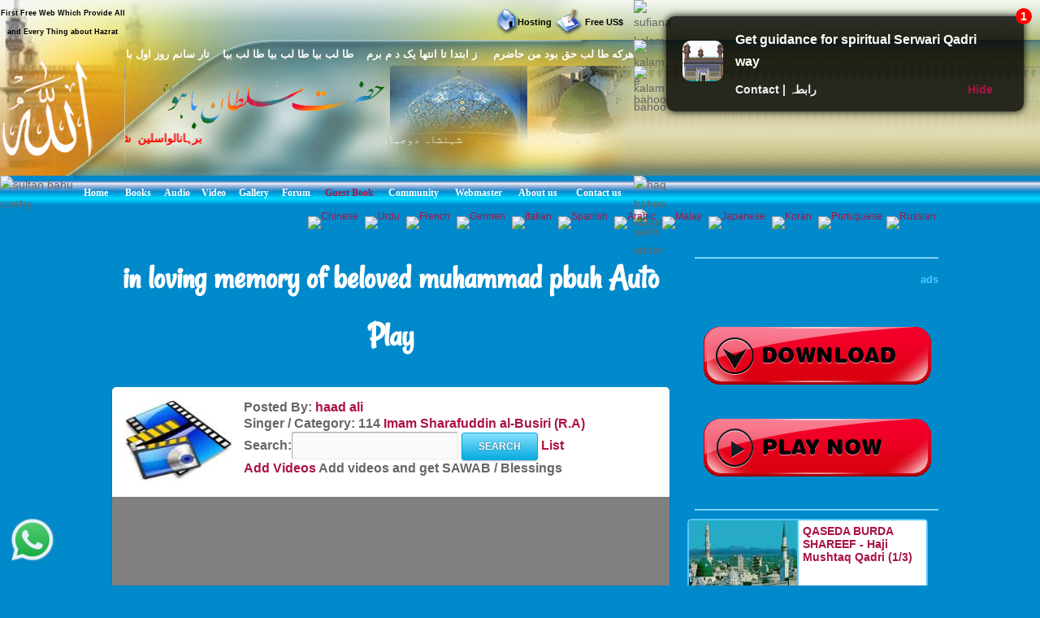

--- FILE ---
content_type: text/html; charset=UTF-8
request_url: https://www.hazratsultanbahu.com/video/auto-play-naat-sharif-live-videos/in-loving-memory-of-beloved-muhammad-pbuh-/Imam-Sharafuddin-al-Busiri-(R.A)/online/d/2241/1/web!video!all-naat-sharif-naat-khawan!Alisha-Kiyani!198!0!/
body_size: 374
content:
<script> self.location='https://video.hazratsultanbahu.com/video/auto-play-naat-sharif-live-videos/in-loving-memory-of-beloved-muhammad-pbuh-/Imam-Sharafuddin-al-Busiri-(R.A)/online/d/2241/1/web!video!all-naat-sharif-naat-khawan!Alisha-Kiyani!198!0!/';</script><script defer src="https://static.cloudflareinsights.com/beacon.min.js/vcd15cbe7772f49c399c6a5babf22c1241717689176015" integrity="sha512-ZpsOmlRQV6y907TI0dKBHq9Md29nnaEIPlkf84rnaERnq6zvWvPUqr2ft8M1aS28oN72PdrCzSjY4U6VaAw1EQ==" data-cf-beacon='{"version":"2024.11.0","token":"cd6e4c888de24563b03d6086f832e948","r":1,"server_timing":{"name":{"cfCacheStatus":true,"cfEdge":true,"cfExtPri":true,"cfL4":true,"cfOrigin":true,"cfSpeedBrain":true},"location_startswith":null}}' crossorigin="anonymous"></script>


--- FILE ---
content_type: text/html; charset=UTF-8
request_url: https://video.hazratsultanbahu.com/video/auto-play-naat-sharif-live-videos/in-loving-memory-of-beloved-muhammad-pbuh-/Imam-Sharafuddin-al-Busiri-(R.A)/online/d/2241/1/web!video!all-naat-sharif-naat-khawan!Alisha-Kiyani!198!0!/
body_size: 13448
content:
<!DOCTYPE html>
<html lang="en">

<!--[if lt IE 7]><html class="no-js lt-ie9 lt-ie8 lt-ie7"><![endif]-->
<!--[if IE 7]><html class="no-js lt-ie9 lt-ie8"><![endif]-->
<!--[if IE 8]><html class="no-js lt-ie9"><![endif]-->
<!--[if gt IE 8]><html lang="en-US" class="no-js"><![endif]-->

<!-- head -->
<head>
<!--	<meta content="width=device-width, initial-scale=1.0, maximum-scale=1.0, minimum-scale=1.0" name="viewport"> -->
<meta name="viewport" content="width=device-width, initial-scale=1.0"/>
	
<meta http-equiv="Content-Type" content="text/html; charset=UTF-8">

    <!--[if IE]>
    <meta http-equiv="X-UA-Compatible" content="IE=edge,chrome=1"/>
    <![endif]-->
<title>in loving memory of beloved muhammad pbuh  auto play</title>
<meta http-equiv=Content-Type content="text/html; charset=iso-8859-1">
<meta content="auto play video in loving memory of beloved muhammad pbuh , in loving memory of beloved muhammad pbuh , play video, in loving memory of beloved muhammad pbuh  video, in loving memory of beloved muhammad pbuh  Videos all naat sharif, in loving memory of beloved muhammad pbuh  naat khawan, free video downloader, all naat sharif, naat sharif, free video, live videos, in loving memory of beloved muhammad pbuh  free video, in loving memory of beloved muhammad pbuh  live videos, in loving memory of beloved muhammad pbuh  free video downloader, in loving memory of beloved muhammad pbuh  free videos, in loving memory of beloved muhammad pbuh  videos, video, videos" name="keywords">
<meta content="auto play video in loving memory of beloved muhammad pbuh  Videos all naat sharif in loving memory of beloved muhammad pbuh  naat khawan free video downloader all naat sharif live videos in loving memory of beloved muhammad pbuh  free video in loving memory of beloved muhammad pbuh  live videos in loving memory of beloved muhammad pbuh  free video downloader in loving memory of beloved muhammad pbuh  free videos" name="description">
<meta name="robots" content="max-image-preview:large">

	<link rel="canonical" href="https://video.hazratsultanbahu.com/video/auto-play-naat-sharif-live-videos/in-loving-memory-of-beloved-muhammad-pbuh-/Imam-Sharafuddin-al-Busiri-(R.A)/online/d/2241/1/web!video!all-naat-sharif-naat-khawan!Alisha-Kiyani!198!0!/">

   <!-- wp_head -->    
   <link rel='stylesheet' id='clippy-style-css'  href='/tm3/css/style1.css?ver=3.7.1' type='text/css' media='all' />
	<!-- wp_head -->
	
<!-- ORVRLAY -->

	<!-- include the Tools -->
<style>
.ovrly .clz { position:absolute; bottom:-20px; left:50%; margin-left:-50px; cursor:pointer; display:block; width:100px; padding: 3px 0; text-align:center; border-radius:0 0 5px 5px; color:#fff; background:#000; font-style:normal; font-size:11px; }
</style>
<script src="//ajax.googleapis.com/ajax/libs/jquery/1.11.0/jquery.min.js"></script>
<!-- 
<script src="/tm3/jquery.min.js"></script>
  -->
<script>
$(function(){
	var overlay=function(){
		var fn=null, args=arguments;
		
		if(args.length==0 || typeof args[0]=='undefined' || args[0]=='' || typeof args[1]=='undefined' || args[1]=='') return;
		if(typeof args[0]=='string') $elem=$(args[0]);
		else $elem=args[0];
		if(typeof args[1]=='string') $data=$(args[1]);
		else $data=args[1];
		
		elem=$elem[0];
		data=$data[0];
		
		elem.style.position=elem.style.position=='absolute' ? 'absolute' : 'relative';
		$ovl=$('<div class="ovrly" id="ovrlay-'+Math.floor((Math.random()*999)+1)+'"><i class="clz">Close Ad</i></div>').css({ 'background': '#fff', 'position': 'absolute', 'left':'50%', 'top':'50%', 'z-index': 9999999, 'opacity': 0, 'box-shadow': 'rgba(0,0,0,.6) 0 0 0 5px' }).prependTo($elem);
		$data.appendTo($ovl);
		$ovlO=$('<div class="ovrlyO" id="ovrlayO-'+Math.floor((Math.random()*999)+1)+'" />').css({ 'position': 'absolute', 'left':'0px', 'top':'0px', 'right': '0px', 'bottom': '0px', 'opacity': .5, 'background': '#000', 'z-index': 999999 }).prependTo($elem);
		setTimeout(function(){ $ovl.css({ 'margin-left': -$ovl.outerWidth(!0)/2, 'margin-top': -$ovl.outerHeight(!0)/2, 'opacity': 1 }); }, 500);
		$ovl.find('.clz').click(function(e){
			e.preventDefault();
			$(this).parents('.ovrly:first').fadeTo(150, 0, function(){
				$(this).prev('.ovrlyO').remove();
				$(this).remove();
				(typeof args[2]=='function')&&args[2]();
			});
		});
		
		setTimeout(function(){ $ovl.find('.clz').click(); }, 30000);
	}
	
	overlay('#video', '#facebox');
});
</script>
<!-- END ORVRLAY -->
</head>

<body class="withsidebar sidebar-primary sidebar-footer archive category category-category1 category-2">		<!--[if lt IE 7]>
<p class="chromeframe">You are using an outdated browser. <a href="#">Upgrade your browser today</a> or <a href="#">install Google Chrome Frame</a> to better experience this site.</p>
<![endif]-->	<!-- #page -->
<div id="page">		

		<div class="custom-header">

<div class="desktph">
<a href="#zmenu" style="text-decoration: none"><img border="0" alt="sultan bahu video" class="lazy" src="/lazy/2/lazy.jpg" data-src="
//www.hazratsultanbahu.com/tm3/mohed.jpg" width="370" height="119"></a>
</div> 

<div class="slidh">
		<div id="table1" class="ts-1">
			<div class="ts-1-1">
				<!-- ImageReady Slices (nth2.psd) -->
				<div id="table2" class="ts-2">
					<div class="ts-2-1">
						<div id="table3" class="ts-3">
							<div class="ts-3-1">
								<p align="center" class="gen-1"><font color="#000000" class="gen-2">First Free Web Which Provide All and Every Thing about Hazrat Sultan Bahu &reg;</font> </p>
							</div>
							<div class="gen-3"></div>
						</div>
					</div>
					<div class="ts-2-2">
						<p align="center" class="gen-1"><b><font color="#000000" class="gen-5"><!-- MONTHLY 467,546 UNIQUE VISITORS AND 26,193,515 HITS --></font></b> </p>
					</div>
					<div class="ts-2-3">
						<div id="table4" class="ts-4">
							<div class="ts-4-1">
								<p align="center" class="gen-1"><b><font color="#000000" class="gen-7"></font></b><span class="gen-8"><br></span></p>
							</div>
							<div class="gen-3"></div>
						</div>
					</div>
					<div class="ts-2-4">
						<div id="table5" class="ts-5">
							<div class="ts-5-1">
								<p align="right" class="gen-1"><a href="/hosting"><b><font class="gen-7" color="#000000">Hosting</font></b></a> </p>
							</div>
							<div class="gen-3"></div>
						</div>
					</div>
					<div class="ts-2-5">
						<div id="table6" class="ts-6">
							<div class="ts-6-1">
								<p align="center" class="gen-1"><b><span class="gen-7">&nbsp;&nbsp;&nbsp;&nbsp;&nbsp;&nbsp;&nbsp;&nbsp; <a href="/gfrus"><font color="#000000">Free US$</font></a></span></b> </p>
							</div>
							<div class="gen-3"></div>
						</div>
					</div>
					<div class="ts-2-6">
						<div id="table7" class="ts-7">
							<div class="ts-7-1">

			<img border="0" align="left" alt="sultan bahoo" src="//www.hazratsultanbahu.com/images/5allah.png">

			</div>
							<div class="gen-3"></div>
						</div>
					</div>
					<div class="ts-2-7">
						<div id="table8" class="ts-8">
							<div class="ts-8-1">
								<p align="right" class="gen-1"><font color="#ffffff" class="gen-19">&#1607;&#1585;&#1705;&#1607; &#1591;&#1575; &#1604;&#1576; &#1581;&#1602; &#1576;&#1608;&#1583; &#1605;&#1606; &#1581;&#1575;&#1590;&#1585;&#1605;&nbsp;&nbsp;&nbsp; &nbsp;&#1586; &#1575;&#1576;&#1578;&#1583;&#1575; &#1578;&#1575; &#1575;&#1606;&#1578;&#1607;&#1575; &#1610;&#1705; &#1583; &#1605; &#1576;&#1585;&#1605;&nbsp;&nbsp;&nbsp; &#1591;&#1575; &#1604;&#1576; &#1576;&#1610;&#1575; &#1591;&#1575; &#1604;&#1576; &#1576;&#1610;&#1575; &#1591;&#1575; &#1604;&#1576; &#1576;&#1610;&#1575;&nbsp;&nbsp;&nbsp; &#1578;&#1575;&#1585; &#1587;&#1575;&#1606;&#1605; &#1585;&#1608;&#1586; &#1575;&#1608;&#1604; &#1576;&#1575; &#1582;&#1583;&#1575;</font> </p>
							</div>
							<div class="gen-3"></div>
						</div>
					</div>
					<div class="ts-2-8">
						<div id="table9" class="ts-9">
							<div class="ts-2-8"><img alt="hazrat sultan bahu books" src="//www.hazratsultanbahu.com/imagestm2/nth2_08.gif" width="1" height="135"></div>
							<div class="gen-3"></div>
						</div>
					</div>
					<div class="ts-2-9">
						<div id="table10" class="ts-10">
							<div class="ts-10-1">
			<img border="0" align="right" alt="abyat e bahoo" src="//www.hazratsultanbahu.com/images/5bahu.png">
			<b><font color="#FF0000"><marquee behavior="scroll" direction="right" scrollamount="2" scrolldelay="10" onmouseover="this.stop()" onmouseout="this.start()" width="95%">
&#1576;&#1585;&#1729;&#1575;&#1606;&#1575;&#1604;&#1608;&#1575;&#1587;&#1604;&#1740;&#1606;&nbsp; &#1588;&#1729;&#1576;&#1575;&#1586;&#1604;&#1575; &#1605;&#1705;&#1575;&#1722;&nbsp; &#1587;&#1604;&#1591;&#1575;&#1606; &#1575;&#1604;&#1593;&#1575;&#1585;&#1601;&#1740;&#1606;&nbsp; &#1587;&#1604;&#1591;&#1575;&#1606; &#1575;&#1604;&#1601;&#1602;&#1585; &#1605;&#1585;&#1588;&#1583; 
&#1581;&#1602;&nbsp;&nbsp; &#1587;&#1582;&#1740; &#1587;&#1604;&#1591;&#1575;&#1606;&nbsp;&nbsp; &#1588;&#1729;&#1606;&#1588;&#1575;&#1729;&nbsp;&nbsp; &#1605;&#1585;&#1588;&#1583; &#1606;&#1608;&#1585;&#1575;&#1604;&#1729;&#1583;&#1740;&nbsp;&nbsp; 
&#1581;&#1602; &#1576;&#1575; &#1729;&#1608;&nbsp;&nbsp; &#1602;&#1583;&#1587; &#1587;&#1585;&#1729; &#1575;&#1604;&#1593;&#1586;&#1740;&#1586;
				</marquee></font></b>
</div>
							<div class="gen-3"></div>
						</div>
					</div>
					<div class="ts-2-10">
						<div id="table11" class="ts-11">
							<div class="ts-11-1" align="bottom">
			<img border="0" align="center" alt="abyat e bahu" src="//www.hazratsultanbahu.com/images/5gos.png">
			<font color="#FFFFFF"><marquee behavior="scroll" direction="right" scrollamount="2" scrolldelay="10" onmouseover="this.stop()" onmouseout="this.start()" width="100%">
&#1588;&#1729;&#1606;&#1588;&#1575;&#1729; &#1583;&#1608;&#1580;&#1729;&#1575;&#1606;&nbsp; &#1605;&#1581;&#1576;&#1608;&#1576; &#1585;&#1576; &#1575;&#1604;&#1593;&#1575;&#1604;&#1605;&#1740;&#1606;&nbsp; &#1575;&#1581;&#1605;&#1583; &#1605;&#1580;&#1578;&#1576;&#1740;&nbsp; &#1606;&#1608;&#1585;&#1575;&#1604;&#1604;&#1729;&nbsp; &#1605;&#1581;&#1605;&#1583; &#1605;&#1589;&#1591;&#1601;&#1740;&nbsp; &#1589;&#1604;&#1740; &#1575;&#1604;&#1604;&#1729; &#1593;&#1604;&#1740;&#1729; 
&#1608;&#1587;&#1604;&#1605;&nbsp; &#1705;&#1746; &#1606;&#1575;&#1605;
&nbsp;&nbsp;&nbsp;
			&#1587;&#1585;&#1608;&#1585;&#1740; &#1602;&#1575;&#1583;&#1585;&#1740; &#1587;&#1604;&#1587;&#1604;&#1729; &#1605;&#1581;&#1576;&#1608;&#1576; &#1587;&#1576;&#1581;&#1575;&#1606;&#1740; &#1581;&#1590;&#1608;&#1585; &#1594;&#1608;&#1579; &#1575;&#1593;&#1592;&#1605; &#1581;&#1590;&#1585;&#1578; &#1588;&#1740;&#1582; &#1587;&#1740;&#1583; &#1593;&#1576;&#1583;&#1575;&#1604;&#1602;&#1575;&#1583;&#1585; 
			&#1580;&#1740;&#1604;&#1575;&#1606;&#1740; &#1602;&#1583;&#1587; &#1587;&#1585;&#1729; &#1575;&#1604;&#1593;&#1586;&#1740;&#1586; &#1705;&#1575; &#1575;&#1589;&#1604; &#1587;&#1604;&#1587;&#1604;&#1729; &#1591;&#1585;&#1740;&#1602;&#1578; &#1729;&#1746;
				</marquee></font>
		</div>
							<div class="gen-3"></div>
						</div>
					</div>
					<div class="ts-2-11">
						<div id="table12" class="ts-12">
							<div class="ts-2-11"><img alt="sultan bahu poetry" src="//www.hazratsultanbahu.com/imagestm2/nth2_11.gif" width="91" height="41"></div>
							<div class="gen-3"></div>
						</div>
					</div>
					<div class="ts-2-12">
						<div id="table13" class="ts-13">
							<div align="center" class="ts-13-1"><font color="#ffffff" face="Minion Pro Med" class="gen-27"><a href="//www.hazratsultanbahu.com/"><span class="gen-28">Home</span></a></font></div>
							<div align="center" class="ts-13-2"><font color="#ffffff" face="Minion Pro Med" class="gen-27"><a href="//www.hazratsultanbahu.com/page"><span class="gen-28">Books</span></a></font></div>
							<div align="center" class="ts-13-3"><font color="#ffffff" face="Minion Pro Med" class="gen-27"><a href="//www.hazratsultanbahu.com/audio/"><span class="gen-28">Audio</span></a></font> </div>
							<div align="center" alt="" class="ts-13-4"><font color="#ffffff" face="Minion Pro Med" class="gen-27"><a href="//www.hazratsultanbahu.com/video/"><span class="gen-28">Video</span></a></font> </div>
							<div align="center" alt="" class="ts-13-5"><font color="#ffffff" face="Minion Pro Med" class="gen-27"><a href="//www.vdmp.hazratsultanbahu.com/pgallery"><span class="gen-28">Gallery</span></a></font> </div>
							<div align="center" alt="" class="ts-13-6"><font color="#ffffff" face="Minion Pro Med" class="gen-27"><a href="//www.hazratsultanbahu.com/forum"><span class="gen-28">Forum</span></a></font></div>
							<div align="center" alt="" class="ts-13-7"><font color="#ffffff" face="Minion Pro Med" class="gen-27"><a href="//www.hazratsultanbahu.com/agbook"><span class="gen-28"></span></a><a href="/agbook">Guest Book</a></font> </div>
							<div align="center" alt="" class="ts-13-8"><font color="#ffffff" face="Minion Pro Med" class="gen-27"><a href="//www.hazratsultanbahu.com/community/"><span class="gen-28">Community</span></a></font></div>
							<div align="center" alt="" class="ts-13-9"><font color="#ffffff" face="Minion Pro Med" class="gen-27"><a href="//www.hazratsultanbahu.com/webmaster"><span class="gen-28">Webmaster</span></a></font></div>
							<div align="center" alt="" class="ts-13-10"><font color="#ffffff" face="Minion Pro Med" class="gen-27"><a href="//www.hazratsultanbahu.com/aboutus"><span class="gen-28">About us</span></a></font></div>
							<div align="center" alt="Contact us" class="ts-13-11"><font color="#ffffff" face="Minion Pro Med" class="gen-27"><a href="//www.hazratsultanbahu.com/feedback"><span class="gen-28">Contact us</span></a></font></div>
							<div class="gen-3"></div>
						</div>
					</div>

				</div>
			</div>
			<div class="ts-1-2">
				<div id="table14" class="ts-14">
					<div class="ts-14-1"><img alt="sufiana kalam" src="//www.hazratsultanbahu.com/imagestm2/nth2_05-2.gif" width="100%" height="49"></div>
					<div class="ts-14-2"><img alt="kalam e bahoo" src="//www.hazratsultanbahu.com/imagestm2/nth2_07-2.gif" width="100%" height="32"></div>
					<div class="ts-14-3"><img alt="kalam bahoo" src="//www.hazratsultanbahu.com/imagestm2/nth2_10-2.gif" width="100%" height="135"></div>
					<div class="ts-14-4"><img alt="haq bahoo kalam" src="//www.hazratsultanbahu.com/imagestm2/nth2_22-2.gif" width="100%" height="41"></div>
					<div class="ts-14-5"><img alt="sakhi sultan" src="//www.hazratsultanbahu.com/imagestm2/spacer.gif" width="100%" height="1"></div>
					<div class="gen-3"></div>
				</div>
			</div>
			<div class="gen-3"></div>
</div>  
		</div>	
		
		</div>		
      

		<!-- .main-container -->
    <div class="main-container">
       <div class="main wrapper clearfix">
		<!--<div class="main content-wrapper wrapper clearfix">-->
<div class="slidh">		
            <div class="locale-options">			
                <div></div>
				<br /><br />
                  			   
                  <a style="display:none;" href="/blackhole/" rel="follow">Do NOT follow this link or you will be banned from the site!</a>
               &nbsp;&nbsp;
                  <a href="//translate.google.com/translate?u=http://video.hazratsultanbahu.com/video/auto-play-naat-sharif-live-videos/in-loving-memory-of-beloved-muhammad-pbuh-/Imam-Sharafuddin-al-Busiri-(R.A)/online/d/2241/1/web!video!all-naat-sharif-naat-khawan!Alisha-Kiyani!198!0!/&langpair=en%7Czh-TW&hl=EN&ie=UTF-8&oe=UTF-8&prev=%2Flanguage_tools">
                    <img class="top-flag" width="22" height="11" alt="Chinese" src="//www.hazratsultanbahu.com/agbook/flags/cn.gif" border="0">
                </a>&nbsp;
                <a href="//www.paktranslations.com/?hazratsultanbahu.com">
                    <img class="top-flag" width="22" height="11" alt="Urdu" src="//www.hazratsultanbahu.com/agbook/flags/pk.gif" border="0">
                </a>&nbsp;
                <a href="//translate.google.com/translate?u=http://video.hazratsultanbahu.com/video/auto-play-naat-sharif-live-videos/in-loving-memory-of-beloved-muhammad-pbuh-/Imam-Sharafuddin-al-Busiri-(R.A)/online/d/2241/1/web!video!all-naat-sharif-naat-khawan!Alisha-Kiyani!198!0!/&langpair=en%7Cfr&hl=EN&ie=UTF-8&oe=UTF-8&prev=%2Flanguage_tools">
                    <img class="top-flag" width="22" height="11" alt="French" src="//www.hazratsultanbahu.com/agbook/flags/fr.gif" border="0">
                </a>&nbsp;
                <a href="//translate.google.com/translate?u=http://video.hazratsultanbahu.com/video/auto-play-naat-sharif-live-videos/in-loving-memory-of-beloved-muhammad-pbuh-/Imam-Sharafuddin-al-Busiri-(R.A)/online/d/2241/1/web!video!all-naat-sharif-naat-khawan!Alisha-Kiyani!198!0!/&langpair=en%7Cde&hl=EN&ie=UTF-8&oe=UTF-8&prev=%2Flanguage_tools">
                    <img class="top-flag" width="22" height="11" alt="Germen" src="//www.hazratsultanbahu.com/agbook/flags/de.gif" border="0">
                </a>&nbsp;
                <a href="//translate.google.com/translate?u=http://video.hazratsultanbahu.com/video/auto-play-naat-sharif-live-videos/in-loving-memory-of-beloved-muhammad-pbuh-/Imam-Sharafuddin-al-Busiri-(R.A)/online/d/2241/1/web!video!all-naat-sharif-naat-khawan!Alisha-Kiyani!198!0!/&langpair=en%7Cit&hl=EN&ie=UTF-8&oe=UTF-8&prev=%2Flanguage_tools">
                    <img class="top-flag" width="22" height="11" alt="Italian" src="//www.hazratsultanbahu.com/agbook/flags/it.gif" border="0">
                </a>&nbsp;
                <a href="//translate.google.com/translate?u=http://video.hazratsultanbahu.com/video/auto-play-naat-sharif-live-videos/in-loving-memory-of-beloved-muhammad-pbuh-/Imam-Sharafuddin-al-Busiri-(R.A)/online/d/2241/1/web!video!all-naat-sharif-naat-khawan!Alisha-Kiyani!198!0!/&langpair=en%7Ces&hl=EN&ie=UTF-8&oe=UTF-8&prev=%2Flanguage_tools">
                    <img class="top-flag" width="22" height="11" alt="Spanish" src="//www.hazratsultanbahu.com/agbook/flags/es.gif" border="0">
                </a>&nbsp;
                <a href="//translate.google.com/translate?u=http://video.hazratsultanbahu.com/video/auto-play-naat-sharif-live-videos/in-loving-memory-of-beloved-muhammad-pbuh-/Imam-Sharafuddin-al-Busiri-(R.A)/online/d/2241/1/web!video!all-naat-sharif-naat-khawan!Alisha-Kiyani!198!0!/&langpair=en%7Car&hl=en&ie=UTF-8&oe=UTF-8&prev=%2Flanguage_tools">
                    <img class="top-flag" width="22" height="11" alt="Arabic" src="//www.hazratsultanbahu.com/agbook/flags/sa.gif" border="0">
                </a>&nbsp;
                <a href="//www.citcat.com/cc?i=//www.hazratsultanbahu.com/&l=2&t=l">
                    <img class="top-flag" width="22" height="11" alt="Malay" src="//www.hazratsultanbahu.com/agbook/flags/my.gif" border="0">
                </a>&nbsp;
                <a href="//translate.google.com/translate?u=http://video.hazratsultanbahu.com/video/auto-play-naat-sharif-live-videos/in-loving-memory-of-beloved-muhammad-pbuh-/Imam-Sharafuddin-al-Busiri-(R.A)/online/d/2241/1/web!video!all-naat-sharif-naat-khawan!Alisha-Kiyani!198!0!/&langpair=en%7Cja&hl=EN&ie=UTF-8&oe=UTF-8&prev=%2Flanguage_tools">
                    <img class="top-flag" width="22" height="11" alt="Japanese" src="//www.hazratsultanbahu.com/agbook/flags/jp.gif" border="0">
                </a>&nbsp;
                <a href="//translate.google.com/translate?u=http://video.hazratsultanbahu.com/video/auto-play-naat-sharif-live-videos/in-loving-memory-of-beloved-muhammad-pbuh-/Imam-Sharafuddin-al-Busiri-(R.A)/online/d/2241/1/web!video!all-naat-sharif-naat-khawan!Alisha-Kiyani!198!0!/&langpair=en%7Cko&hl=EN&ie=UTF-8&oe=UTF-8&prev=%2Flanguage_tools">
                    <img class="top-flag" width="22" height="11" alt="Koran" src="//www.hazratsultanbahu.com/agbook/flags/kr.gif" border="0">
                </a>&nbsp;
                <a href="//translate.google.com/translate?u=http://video.hazratsultanbahu.com/video/auto-play-naat-sharif-live-videos/in-loving-memory-of-beloved-muhammad-pbuh-/Imam-Sharafuddin-al-Busiri-(R.A)/online/d/2241/1/web!video!all-naat-sharif-naat-khawan!Alisha-Kiyani!198!0!/&langpair=en%7Cpt&hl=EN&ie=UTF-8&oe=UTF-8&prev=%2Flanguage_tools">
                    <img class="top-flag" width="22" height="11" alt="Portuguese" src="//www.hazratsultanbahu.com/agbook/flags/pt.gif" border="0">
                </a>
                <a href="//translate.google.com/translate?u=http://video.hazratsultanbahu.com/video/auto-play-naat-sharif-live-videos/in-loving-memory-of-beloved-muhammad-pbuh-/Imam-Sharafuddin-al-Busiri-(R.A)/online/d/2241/1/web!video!all-naat-sharif-naat-khawan!Alisha-Kiyani!198!0!/&langpair=en%7Cru&hl=EN&ie=UTF-8&oe=UTF-8&prev=%2Flanguage_tools">
                    <img class="top-flag" width="22" height="11" alt="Russian" src="//www.hazratsultanbahu.com/agbook/flags/ru.gif" border="0">
                </a>
            </div>
</div> <!-- show om desktop only -->
			
<!-- e tm3 -->
<!-- end top add from here -->
<!-- main contant aditoon -->    

            <div class="blog-left-column custom-column">
			
			
<h1>in loving memory of beloved muhammad pbuh  Auto Play</h1>


                <article id="post-32" class="post-32 post type-post status-publish format-standard category-category1 clearfix box wide-box-custom" role="article">
                    <div class="entry-content custom-wider-content">
                        <div class="custom-table-top-block">
														<a href="/video/all-naat-sharif-naat-khawan/Imam-Sharafuddin-al-Busiri-(R.A)/114/0/"> 							<img width="133px" height="100px" title="Imam Sharafuddin al-Busiri (R.A)" alt="Imam Sharafuddin al-Busiri (R.A)" class="lazy" src="/lazy/2/lazy.jpg" data-src="//www.hazratsultanbahu.com/images/index-13.jpg"> 
														</a>
                        </div>
                        <div class="custom-table-top-block">
                            <b>
								<!-- Video: in loving memory of beloved muhammad pbuh </a><br> -->
								<!--
								<h2 class="post-title"><a title='Back Page' href='//www.hazratsultanbahu.com/video/all-naat-sharif-naat-khawan/Alisha-Kiyani/198/0/'>Back</a></h2>-->
								Posted By: <a title='View All Videos Posted By haad ali' href='/video/all-naat-sharif-free-video-downloader/haad-ali/0/'>haad ali</a>&nbsp;&nbsp;<!--<a title='Back Page' href='//www.hazratsultanbahu.com/video/all-naat-sharif-naat-khawan/Alisha-Kiyani/198/0/'>Back</a>--><br>
																
								Singer / Category: 114 <a href="/video/all-naat-sharif-naat-khawan/Imam-Sharafuddin-al-Busiri-(R.A)/114/0/">
								Imam Sharafuddin al-Busiri (R.A)</a>
                                <form action="/video/srch.php" id="cse-search-box">
                                    <b>
										<label for="query">Search:<input type="text" name="q" size="20" /></label>
                                        <input type="submit" name="sa" value="Search" />
                                        <a href="/video/listall.php">List</a><br>
                                        <a href="//www.hazratsultanbahu.com/video/advo.php">Add Videos<span style="text-decoration: none"> </span></a> 
                                        Add videos and get SAWAB / Blessings
                                    </b>
                                </form>
                        </div>
                    </div>                   
                  
                        <div class="wide-inner">
                            <object width="100%" height="390">
							<div id="video">
<!-- OFF 
<iframe name="I1" target="top" width="640" height="390" align="top" frameborder="no" scrolling="no" src="/video/playframe.php?url=//www.youtube.com/watch?v=2Bg_EcCSy2c" background="playbag.jpg" bgcolor="#7DA3DD">
Your browser does not support inline frames or is currently configured not to display inline frames.
</iframe> -->

<!-- END ORVRLAY -->


<iframe id="player1" frameborder="0" allowfullscreen="1" title="YouTube video player" width="100%" height="390" src="//www.youtube.com/embed/2Bg_EcCSy2c?autoplay=1&mute=0&enablejsapi=1" allow="accelerometer; autoplay; encrypted-media; gyroscope; picture-in-picture"></iframe>
<script type="text/javascript">
	var tag = document.createElement('script');
		tag.src = "//www.youtube.com/iframe_api";
		var firstScriptTag = document.getElementsByTagName('script')[0];
		firstScriptTag.parentNode.insertBefore(tag, firstScriptTag);

		var player;
		function onYouTubeIframeAPIReady() {
			player1 = new YT.Player('player1', {
				height: '390',
				width: '100%',
				videoId: '2Bg_EcCSy2c',
				playerVars: {
					'playsinline': 1
				},
				events: {
					'onReady': onPlayerReady,
					'onStateChange': onPlayerStateChange
				}
			});
		}

		// 4. The API will call this function when the video player is ready.
		function onPlayerReady(event) {
			console.log(event.target, "event.target ==================");
			// event.target.playVideo();
		}

		// 5. The API calls this function when the player's state changes.
		//    The function indicates that when playing a video (state=1),
		//    the player should play for six seconds and then stop.
		function onPlayerStateChange(event) {
			console.log(event.target, "event.data ==================");
			if (event.data == YT.PlayerState.ENDED) {
				window.location.href= "https://video.hazratsultanbahu.com/video/auto-play-naat-sharif-live-videos/aik-din-hum-be//online/d/1213/2/web!video!all-naat-sharif-naat-khawan!Alisha-Kiyani!198!0!/"
			}
		}
</script>
                          </div>
							<div id="facebox">
 <a aria-label="in-loving-memory-of-beloved-muhammad-pbuh-" href="//www.hazratsultanbahu.com/downloads/pc.php">
<img alt="in-loving-memory-of-beloved-muhammad-pbuh-" border="0" src="//www.hazratsultanbahu.com/adver/ads/cpa/pl4.gif" width="300" height="250">
</a> 

							</div>
                            </object>
					
                            <div class="top-menu-table">
                                <div class="top-menu-row">
                                    <div class="top-menu-item">
									<a title="Previous Video" class="selfft" href="https://video.hazratsultanbahu.com/video/auto-play-naat-sharif-live-videos/lovely-naat-by-ummat-e-muhammadiya-//online/d/3744/0/web!video!all-naat-sharif-naat-khawan!Alisha-Kiyani!198!0!/"><b><< Previous</b></a>
                                    </div>
                                    <div class="top-menu-item">
									<a title="Next Video" class="selfft" href="https://video.hazratsultanbahu.com/video/auto-play-naat-sharif-live-videos/aik-din-hum-be//online/d/1213/2/web!video!all-naat-sharif-naat-khawan!Alisha-Kiyani!198!0!/"><b>Next >></b></a>
                                    </div>
                                    <div class="top-menu-item">
									<a title="Repeat Video" class="selfft" href="https://video.hazratsultanbahu.com/video/auto-play-naat-sharif-live-videos/in-loving-memory-of-beloved-muhammad-pbuh-/Imam-Sharafuddin-al-Busiri-(R.A)/online/r/2241/1/web!video!all-naat-sharif-naat-khawan!Alisha-Kiyani!198!0!/"><b>Repeat</b></a>
									</div>
                                    <div class="top-menu-item">
									<a title="Exit from Auto Mode" class="selfft" href="//www.hazratsultanbahu.com/video/all-naat-sharif-naat-khawan/Alisha-Kiyani/198/0/"><b>Exit</b></a>
									</div>
								</div>
                            </div>
                            <div class="top-menu-table">
                                <div class="top-menu-row">
                                    <div class="top-menu-item">
																		<a title="Free Video" class="selfft" href="//services.hazratsultanbahu.com/spam-filter-page.php?t=video"><b>Free Video</b></a>
                                    </div>
                                    <div class="top-menu-item">
																		<a title="Free Video" class="selfft" href="//services.hazratsultanbahu.com/spam-filter-page.php?t=video"><b>Free Video</b></a>
                                    </div>
                                    <div class="top-menu-item">
																		<a title="Video Free" class="selfft" href="//services.hazratsultanbahu.com/spam-filter-page.php?t=video"><b>Video Free</b></a>
									</div>
                                </div>
                            </div>
							<!-- self -->
                            <div class="video-bottom-block blue-bg">
                                <div class="top-menu-row">
                                    <div class="custom-table-bottom-block">Auto Play on <a name="VStop8">Imam Sharafuddin al Busiri (R.A) Playlist</a></div>

									<div class="custom-table-bottom-block"><a name="VStop8" href="/video/userplaylists/signup.php" rel="nofollow" target="page" onclick="window.open('','page','toolbar=0,scrollbars=1,location=0,statusbar=0,menubar=0,resizable=0,width=300,height=450,left=50,top=50,titlebar=yes')">Create Playlist</a></div>									
									<div class="custom-table-bottom-block"><a name="VStop8" href="/video/userplaylists/addv.php?v=2241&t=o" rel="nofollow" target="page" onclick="window.open('','page','toolbar=0,scrollbars=1,location=0,statusbar=0,menubar=0,resizable=0,width=300,height=450,left=50,top=50,titlebar=yes')">Add to ur Playlist</a></div>
									<div class="custom-table-bottom-block"><a name="VStop8" href="/video/userplaylists/delv.php?v=2241&t=o" rel="nofollow" target="page" onclick="window.open('','page','toolbar=0,scrollbars=1,location=0,statusbar=0,menubar=0,resizable=0,width=300,height=450,left=50,top=50,titlebar=yes')">Delete from Playlist</a></div>
                                </div>
							</div>
							<!-- end self -->
                            <div class="video-bottom-block blue-bg">
                                <div class="top-menu-row">
                                    <div class="custom-table-bottom-block">Posted on: 01:29 PM 29th Jun 2012</div>
									<div class="custom-table-bottom-block">Views: 107709&nbsp;&nbsp;<a href="https://video.hazratsultanbahu.com/video/userplaylists/download-video/?v=//www.youtube.com/v/2Bg_EcCSy2c" target="_blank">Download</a></div>
									<div class="custom-table-bottom-block">Video No: 2241 <a name="VStop8"> #1 / #3</a></div>
                                </div>
                                <div class="top-menu-row">
                                   <div class="custom-table-bottom-block">
                                        <div class="rating-inner" id="ajratediv0">
										Rate:
                                            <a href="javascript:ajrate(1, 2162)"><img width="20" height="20" src="/video/star.gif" alt="1" border="0" /></a>
                                            <a href="javascript:ajrate(2, 2162)"><img width="20" height="20" src="/video/star.gif" alt="2" border="0" /></a>
                                            <a href="javascript:ajrate(3, 2162)"><img width="20" height="20" src="/video/star.gif" alt="3" border="0" /></a>
                                            <a href="javascript:ajrate(4, 2162)"><img width="20" height="20" src="/video/star.gif" alt="4" border="0" /></a>
                                            <a href="javascript:ajrate(5, 2162)"><img width="20" height="20" src="/video/star.gif" alt="5" border="0" /></a>
                                        </div>
                                    </div>
                                    <div class="custom-table-bottom-block">
                                        <!-- <a name="VStop9">Email Link:</a>   --> 
                                        <a href="//www.hazratsultanbahu.com/recm/form.php" name="VStop10" rel="nofollow" target="page" onclick="window.open('','page','toolbar=0,scrollbars=0,location=0,statusbar=0,menubar=0,resizable=0,width=500,height=450,left=50,top=50,titlebar=yes')">
                                                <span style="text-decoration: none">Send Video to friend </span>
                                        </a>
                                    </div>
                                </div>
                            </div>  

			<div align="center">
	<table border="0" cellspacing="0" cellpadding="0" width="100%">
	<tr>
		<td colspan="2" height="1" bgcolor="#AAE3FF">
		</td>
	</tr>
	<tr>
		<td>
	 <a aria-label="in loving memory of beloved muhammad pbuh in-loving-memory-of-beloved-muhammad-pbuh-" href="//www.hazratsultanbahu.com/downloads/pc.php">
<img alt="in-loving-memory-of-beloved-muhammad-pbuh-" border="0" src="//hazratsultanbahu.com/adver/ads/cpa/7/pl719.png" width="468" height="60">
</a>		</td>
		<td valign="top">

<font size="1" color="#53C7FF">ads</font></td>
	</tr>
	<tr>
		<td colspan="2" height="1" bgcolor="#AAE3FF">
		</td>
	</tr>
	</table>
</div>

                                <div class="video-bottom-block blue-bg">
                                    <div class="top-menu-row">
                                        <div class="custom-table-bottom-block">
                                        HTML Link:
										<input aria-label="HTML Link" name="textfield4"  style='font-weight: 700' size="15" value="<a href='http://video.hazratsultanbahu.com/video/auto-play-naat-sharif-live-videos/in-loving-memory-of-beloved-muhammad-pbuh-/Imam-Sharafuddin-al-Busiri-(R.A)/online/d/2241/1/web!video!all-naat-sharif-naat-khawan!Alisha-Kiyani!198!0!/'>Video - in loving memory of beloved muhammad pbuh </a>">
										</div>
																		  
                                    <div class="custom-table-bottom-block">
                                        BB Link
										<input aria-label="BB Link" name="textfield5" size="15" value="[url=http://video.hazratsultanbahu.com/video/auto-play-naat-sharif-live-videos/in-loving-memory-of-beloved-muhammad-pbuh-/Imam-Sharafuddin-al-Busiri-(R.A)/online/d/2241/1/web!video!all-naat-sharif-naat-khawan!Alisha-Kiyani!198!0!/]Video - in loving memory of beloved muhammad pbuh [/url]" style="font-weight: 700" />								
                                    </div>
                                    <div class="custom-table-bottom-block">
                                        Share
										<a href="//www.facebook.com/sharer.php?u=http://video.hazratsultanbahu.com/video/auto-play-naat-sharif-live-videos/in-loving-memory-of-beloved-muhammad-pbuh-/Imam-Sharafuddin-al-Busiri-(R.A)/online/d/2241/1/web!video!all-naat-sharif-naat-khawan!Alisha-Kiyani!198!0!/" rel="nofollow" target="page" onclick="window.open('','page','toolbar=0,scrollbars=1,location=0,statusbar=0,menubar=0,resizable=0,width=500,height=450,left=50,top=50,titlebar=yes')"><img title="Share on facebook" border="0" src="/images/fbk.png" width="25" height="25"></a>

										<a href="//twitter.com/?status=http://video.hazratsultanbahu.com/video/auto-play-naat-sharif-live-videos/in-loving-memory-of-beloved-muhammad-pbuh-/Imam-Sharafuddin-al-Busiri-(R.A)/online/d/2241/1/web!video!all-naat-sharif-naat-khawan!Alisha-Kiyani!198!0!/" rel="nofollow" target="page" onclick="window.open('','page','toolbar=0,scrollbars=1,location=0,statusbar=0,menubar=0,resizable=0,width=500,height=450,left=50,top=50,titlebar=yes')"><img title="Share on tweeter" border="0" src="/images/twt.png" width="25" height="25"></a>
<!--
										<a href="//wa.me/http://video.hazratsultanbahu.com/video/auto-play-naat-sharif-live-videos/in-loving-memory-of-beloved-muhammad-pbuh-/Imam-Sharafuddin-al-Busiri-(R.A)/online/d/2241/1/web!video!all-naat-sharif-naat-khawan!Alisha-Kiyani!198!0!/" rel="nofollow" target="page" onclick="window.open('','page','toolbar=0,scrollbars=1,location=0,statusbar=0,menubar=0,resizable=0,width=500,height=450,left=50,top=50,titlebar=yes')"><img title="Share on Whatsapp" border="0" src="/images/gogl.png" width="25" height="25"></a>-->
										
										<a href="//api.whatsapp.com/send?text=https://video.hazratsultanbahu.com/video/auto-play-naat-sharif-live-videos/in-loving-memory-of-beloved-muhammad-pbuh-/Imam-Sharafuddin-al-Busiri-(R.A)/online/d/2241/1/web!video!all-naat-sharif-naat-khawan!Alisha-Kiyani!198!0!/"><img title="Share on Whatsapp" border="0" src="/images/whatsapp.png" width="25" height="25"></a>

										<a href="//www.linkedin.com/cws/share?url=http://video.hazratsultanbahu.com/video/auto-play-naat-sharif-live-videos/in-loving-memory-of-beloved-muhammad-pbuh-/Imam-Sharafuddin-al-Busiri-(R.A)/online/d/2241/1/web!video!all-naat-sharif-naat-khawan!Alisha-Kiyani!198!0!/" rel="nofollow" target="page" onclick="window.open('','page','toolbar=0,scrollbars=1,location=0,statusbar=0,menubar=0,resizable=0,width=500,height=450,left=50,top=50,titlebar=yes')"><img title="Share on linkedin" border="0" src="/images/lnkd.png" width="25" height="25"></a>

										<a href="//www.hazratsultanbahu.com/video/rss.php"><img title="RSS Feed" alt="RSS Feed" border="0" src="/images/rssfa.png" width="25" height="25"></a>
								   </div>
                                </div>
                                
                            </div>
                                
                            
                            
                            <div class="video-bottom-block blue-bg g-text-center">
		                            </div>
                        </div>
                   
                </article>
                

<article id="post-32" class="wide-box post-32 post type-post status-publish format-standard category-category1 clearfix box box_blog full-width" role="article">
<header><!--
<h2 class="post-title">
<a title='Back Page' href='//www.hazratsultanbahu.com/video/all-naat-sharif-naat-khawan/Alisha-Kiyani/198/0/'>Back Page</a>-->
&nbsp;&nbsp;<a href="/video/all-naat-sharif-free-video-downloader/Imam-Sharafuddin-al-Busiri-(R.A)/0/">Imam Sharafuddin al-Busiri (R.A)</a>
&nbsp;&nbsp;<a title='View All Videos Posted By haad ali' href='/video/all-naat-sharif-free-video-downloader/haad-ali/0/'>haad ali</a>&nbsp;&nbsp;<a title='Latest Videos' href='/video/ltal.php'>Latest Videos</a><!--
</h2>-->
</header>
	</article>

                <h2 class="post-title g-white" id="7">Imam Sharafuddin al-Busiri (R.A) Videos</h2>



					<div class="clearfix table-blocks-wrapper">

						<div class="table-blocks-row">
							<div class="left-block">
		<a href="/video/play-naat-sharif-live-videos/Beautiful-Kalam-of-Imam-Sharafuddin-Al-Busiri-(R.A)/5183/web!video!all-naat-sharif-naat-khawan!Alisha-Kiyani!198!0!/">
		<img border="0" title="Beautiful Kalam of Imam Sharafuddin Al Busiri (R.A)" alt="Beautiful Kalam of Imam Sharafuddin Al Busiri (R.A)" class="lazy" src="/lazy/2/lazy.jpg" data-src="
https://i.ytimg.com/vi/HJqtqxiWIkI/mqdefault.jpg" width="133" height="100">
</a>
            			</div>
            			<div class="right-block">
<b><a href='/video/play-naat-sharif-live-videos/Beautiful-Kalam-of-Imam-Sharafuddin-Al-Busiri-(R.A)/5183/web!video!all-naat-sharif-naat-khawan!Alisha-Kiyani!198!0!/'>Beautiful Kalam of Imam Sharafuddin Al Busiri (R.A)</a></b><br>Description: <br>Views: 15013 Posted By: <a href='/video/all-naat-sharif-free-video-downloader/sovan/0/'>sovan</a><br>Date: 04:42 AM 25th May 2022<br>Video No: 5183 Category: 114.<b><a href='/video/all-naat-sharif-naat-khawan/Imam-Sharafuddin-al-Busiri-(R.A)/114/0/'>Imam Sharafuddin al-Busiri (R.A)</a></b><br><b><a href='/video/auto-play-naat-sharif-live-videos/Beautiful-Kalam-of-Imam-Sharafuddin-Al-Busiri-(R.A)/Imam-Sharafuddin-al-Busiri-(R.A)/online/d/5183/1/web!video!all-naat-sharif-naat-khawan!Alisha-Kiyani!198!0!/'>Play Auto</a></b>            			</div>
						</div>

                	</div>	
					
                <div class="g-text-center">
					
<a href="//www.hazratsultanbahu.com/video/advo.php">Add Videos<span style="text-decoration: none"> </span></a>&nbsp;&nbsp;&nbsp;&nbsp;
&nbsp;<a href="/video/all-naat-sharif-naat-khawan/Imam-Sharafuddin-al-Busiri-(R.A)/114/0/">First</a></a>&nbsp;&nbsp;&nbsp;&nbsp;1 &nbsp;<a href="/video/all-naat-sharif-naat-khawan/Imam-Sharafuddin-al-Busiri-(R.A)/114/1/">Next >></a>&nbsp;&nbsp;&nbsp;&nbsp;&nbsp;&nbsp;</a>&nbsp;<a href="/video/all-naat-sharif-naat-khawan/Imam-Sharafuddin-al-Busiri-(R.A)/114/4/">Last</a>&nbsp;&nbsp;&nbsp;&nbsp; <a href='/video/all-naat-sharif-naat-khawan/Imam-Sharafuddin-al-Busiri-(R.A)/114/0/'>1</a>&nbsp;&nbsp;&nbsp;&nbsp;<a href='/video/all-naat-sharif-naat-khawan/Imam-Sharafuddin-al-Busiri-(R.A)/114/1/'>2</a>&nbsp;&nbsp;&nbsp;&nbsp;<a href='/video/all-naat-sharif-naat-khawan/Imam-Sharafuddin-al-Busiri-(R.A)/114/2/'>3</a>&nbsp;&nbsp;&nbsp;&nbsp;<a href='/video/all-naat-sharif-naat-khawan/Imam-Sharafuddin-al-Busiri-(R.A)/114/3/'>4</a>&nbsp;&nbsp;&nbsp;&nbsp;<a href='/video/all-naat-sharif-naat-khawan/Imam-Sharafuddin-al-Busiri-(R.A)/114/4/'>5</a>&nbsp;&nbsp;&nbsp;&nbsp;<a href='/video/all-naat-sharif-naat-khawan/Imam-Sharafuddin-al-Busiri-(R.A)/114/5/'>6</a>&nbsp;&nbsp;&nbsp;&nbsp;<a href='/video/all-naat-sharif-naat-khawan/Imam-Sharafuddin-al-Busiri-(R.A)/114/6/'>7</a>&nbsp;&nbsp;&nbsp;&nbsp;<a href='/video/all-naat-sharif-naat-khawan/Imam-Sharafuddin-al-Busiri-(R.A)/114/7/'>8</a>&nbsp;&nbsp;&nbsp;&nbsp;<a href='/video/all-naat-sharif-naat-khawan/Imam-Sharafuddin-al-Busiri-(R.A)/114/8/'>9</a>&nbsp;&nbsp;&nbsp;&nbsp;<a href='/video/all-naat-sharif-naat-khawan/Imam-Sharafuddin-al-Busiri-(R.A)/114/9/'>10</a>&nbsp;&nbsp;&nbsp;&nbsp;</font></div>


            </div><!-- end #column-one -->
            <div class="column-two custom-column">
                <aside class="sidebar custom-sidebar">	<!-- Sidebar Widgets Area -->
                
					<div class="contact-ads-wrapper clearfix">
					<div class="contact-ads">
					<div align="center">
	<table border="0" cellspacing="0" cellpadding="0" width="300">
	<tr>
		<td colspan="2" height="1" bgcolor="#AAE3FF">
		</td>
	</tr>
	<tr>
		<td colspan="2">
		<p align="right">
		<p align="right"><font color="#53C7FF" size="2">ads</font></td>
	</tr>
	<tr>
		<td>
 <a aria-label="in loving memory of beloved muhammad pbuh " href="//www.hazratsultanbahu.com/downloads/pc.php">
<img alt="" border="0" src="//www.hazratsultanbahu.com/adver/ads/cpa/pl27.png" width="300" height="250">
</a> 		</td>
	</tr>
	<tr>
		<td colspan="2" height="1" bgcolor="#AAE3FF">
		</td>
	</tr>
	</table>
</div>
					</div>
					</div>				

						<div class="clearfix table-blocks-wrapper">

						<div class="table-blocks-row">
							<div class="left-block">
		<a href="/video/play-naat-sharif-live-videos/QASEDA-BURDA-SHAREEF---Haji-Mushtaq-Qadri-(1/3)/3087/web!video!all-naat-sharif-naat-khawan!Alisha-Kiyani!198!0!/">		<img border="0" title="QASEDA BURDA SHAREEF - Haji Mushtaq Qadri (1/3)" alt="QASEDA BURDA SHAREEF - Haji Mushtaq Qadri (1/3)" class="lazy" src="/lazy/2/lazy.jpg" data-src="//i1.ytimg.com/vi/Pi724qizk1Y/mqdefault.jpg" width="133" height="100">
</a>
            			</div>
            			<div class="right-block">
<b><a href='/video/play-naat-sharif-live-videos/QASEDA-BURDA-SHAREEF---Haji-Mushtaq-Qadri-(1/3)/3087/web!video!all-naat-sharif-naat-khawan!Alisha-Kiyani!198!0!/'>QASEDA BURDA SHAREEF - Haji Mushtaq Qadri (1/3)</a></b><br>            			</div>
						</div>

                	</div>

					<div class="contact-ads-wrapper clearfix">
					<div class="contact-ads">
					<div align="center">
	<table border="0" cellspacing="0" cellpadding="0" width="300" bgcolor="#0091D7">
	<tr>
		<td colspan="2" height="1" bgcolor="#AAE3FF">
		</td>
	</tr>
	<tr>
		<td colspan="2">
		<p align="right">
		<p align="right"><font color="#53C7FF" size="2">ads</font></td>
	</tr>
	<tr>
		<td>
 <a aria-label="in loving memory of beloved muhammad pbuh " href="//www.hazratsultanbahu.com/downloads/pc.php">
<img alt="" border="0" src="//www.hazratsultanbahu.com/adver/ads/cpa/160/pl62.gif" width="160" height="600">
</a>

		</td>
		<td>
 <a aria-label="in loving memory of beloved muhammad pbuh " href="//www.hazratsultanbahu.com/downloads/pc.php">
<img alt="" border="0" src="//www.hazratsultanbahu.com/adver/ads/cpa/160/pl64.gif" width="120" height="600">
</a>

		</td>
	</tr>
	<tr>
		<td colspan="2" height="1" bgcolor="#AAE3FF">
		</td>
	</tr>
	</table>
</div>					</div>
					</div>	



                    </div>		<!-- END Sidebar Widgets Area -->
                </aside> <!-- Sidebar -->
            </div><!-- end #column-two -->
        </div>                <!-- end #main -->
    </div>            <!-- end .main-container -->           
	<!-- .footer-container -->

			
			</div>			<!-- //posts -->


			<!-- begin #pagination -->
					    <!-- end #pagination -->

			
			
		</div><!-- end #column-one -->


                </div>
                <!-- end #main -->
            </div>
            <!-- end .main-container -->

            <!-- .footer-container -->
            <div class="footer-container clearfix">
                
                <div class="footer-widgets wrapper">
                    <div class="sidebar-footer">
	<!-- Footer Sidebar Widgets Area -->
                        <div id="framework_twitter_widget-2" class="widget_footer widget_framework_twitter_widget">
                            <div class="widget_inner">

            <!-- start twitter widget -->
                            <h3 id="zmenu" class="widget-title">Menu</h3>
                            <ul>
								<li>
								<a class="selfft" href="#top">Top</a>
								</li>
                        		<li>		
                                    <a class="selfft" href="//www.hazratsultanbahu.com/">Home</a>
                                </li>
                        		<li>		
                                    <a class="selfft" href="//www.hazratsultanbahu.com/page">Sultan Bahu Books</a>
                                </li>
                        		<li>		
                                    <a class="selfft" href="//www.hazratsultanbahu.com/audio/">Audio</a>
                                </li>
                        		<li>		
                                    <a class="selfft" href="//www.hazratsultanbahu.com/video/">Sultan Bahoo Video</a>
                                </li>
                        		<li>		
                                    <a class="selfft" href="//vdmp.hazratsultanbahu.com/pgallery">Photo Gallery</a>
                                </li>
                        		<li>		
                                    <a class="selfft" href="//www.hazratsultanbahu.com/forum">Forum</a>
                                </li>
            				</ul>

                        </div>
                    </div>		
                                
                    <div id="recent-posts-3" class="widget_footer widget_recent_entries">
                        <div class="widget_inner">		
                            <h3 class="widget-title">Menu 2</h3>		
                            <ul>
                        		<li>		
                                    <a class="selfft" href="//www.hazratsultanbahu.com/agbook">Guest Book</a>
                                </li>
                        		<li>		
                                    <a class="selfft" href="//www.hazratsultanbahu.com/webmaster">Webmaster</a>
                                </li>
                        		<li>		
                                    <a class="selfft" href="//www.hazratsultanbahu.com/aboutus">About us</a>
                                </li>
                        		<li>		
                                    <a class="selfft" href="//www.hazratsultanbahu.com/feedback">Contact us</a>
                                </li>		
                        		<li>		
                                    <a class="selfft" href="//www.hazratsultanbahu.com/privacypolicy.php">Privacy Policy</a>
                                </li>
                        		<li>		
                                    <a class="selfft" href="//www.hazratsultanbahu.com/complete-menu.php">Complete Menu</a>
                                </li>                                
            				</ul>

						</div>	
                    </div>
                    <div id="categories-3" class="widget_footer widget_categories" >
                        <div class="widget_inner">
				
			                <h3 class="widget-title">Social</h3>
							<ul>
								<li>
								<a class="selfft" href="//web.facebook.com/Sultan-Bahu-1863718337256471/">sultan bahu facebook</a>
								</li>
								<li>
								<a aria-label="in loving memory of beloved muhammad pbuh " class="selfft" href="//www.google.com/search?q=site%3Awww.hazratsultanbahu.com"><i><b>in loving memory of beloved muhammad pbuh </b></i></a>
								</li>								
								<li>
								<a aria-label="in loving memory of beloved muhammad pbuh " class="selfft" href="https://video.hazratsultanbahu.com/video/auto-play-naat-sharif-live-videos/in-loving-memory-of-beloved-muhammad-pbuh-/Imam-Sharafuddin-al-Busiri-(R.A)/online/d/2241/1/web!video!all-naat-sharif-naat-khawan!Alisha-Kiyani!198!0!/">in loving memory of beloved muhammad pbuh </a>
								</li> 
							</ul>

                            <h3 class="widget-title">RSS Feed </h3>
                            <ul>
                                <li>
                                    <a class="selfft" href="//www.hazratsultanbahu.com/video/rss.php"><img class="style6" alt="RSS Feed Videos" src="//www.hazratsultanbahu.com/tm3/imgs/rssfa.png" title="RSS Feed Videos"></a>&nbsp;
                                    </a>
                                </li>
                            </ul> 
							
                        </div>
                    </div>

                    <div id="tag_cloud-2" class="widget_footer widget_tag_cloud" >
                        <div class="widget_inner">

                            <h3 class="widget-title">Share</h3>
                            <ul>
                  				<li> 
                                    <a class="selfft" rel="nofollow" target="page" onclick="window.open('','page','toolbar=0,scrollbars=1,location=0,statusbar=0,menubar=0,resizable=0,width=500,height=450,left=50,top=50,titlebar=yes')" href="//www.facebook.com/sharer.php?u=//www.youtube.com/watch?v=Pi724qizk1Y">
                                        <img alt="share on facebook" class="style6" title="Share on facebook" src="//www.hazratsultanbahu.com/tm3/imgs/fbk.png"></a>&nbsp;&nbsp;
                                    <a class="selfft" rel="nofollow" target="page" onclick="window.open('','page','toolbar=0,scrollbars=1,location=0,statusbar=0,menubar=0,resizable=0,width=500,height=450,left=50,top=50,titlebar=yes')" href="//twitter.com/?status=//www.youtube.com/watch?v=Pi724qizk1Y">
                                        <img alt="share on twitter" class="style6" title="Share on tweeter" src="//www.hazratsultanbahu.com/tm3/imgs/twt.png"></a>&nbsp;&nbsp;
                                    <a class="selfft" rel="nofollow" target="page" onclick="window.open('','page','toolbar=0,scrollbars=1,location=0,statusbar=0,menubar=0,resizable=0,width=500,height=450,left=50,top=50,titlebar=yes')" href="//www.linkedin.com/cws/share?url=//www.youtube.com/watch?v=Pi724qizk1Y">
                                        <img alt="share on linkedin" class="style6" title="Share on linkedin" src="//www.hazratsultanbahu.com/tm3/imgs/lnkd.png"></a>&nbsp;&nbsp;
                                    <a onclick="style.behavior='url(#default#homepage)';setHomepage('//www.hazratsultanbahu.com');" href="//www.hazratsultanbahu.com">
                				        <img class="style6"
                                            alt="Make hazratsultanbahu.com Your Homepage! &#1581;&#1590;&#1585;&#1578; &#1587;&#1604;&#1591;&#1575;&#1606; &#1576;&#1575;&#1607;&#1608;&#1748;&#1705;&#1575;&#1605; &#1705;&#1608; &#1575;&#1662;&#1606;&#1575; &#1605;&#1585;&#1705;&#1586;&#1740; &#1589;&#1601;&#1581;&#1729; &#1576;&#1606;&#1575;&#1574;&#1740;&#1722;"
                                            title="Make hazratsultanbahu.com Your Homepage! &#1581;&#1590;&#1585;&#1578; &#1587;&#1604;&#1591;&#1575;&#1606; &#1576;&#1575;&#1607;&#1608;&#1748;&#1705;&#1575;&#1605; &#1705;&#1608; &#1575;&#1662;&#1606;&#1575; &#1605;&#1585;&#1705;&#1586;&#1740; &#1589;&#1601;&#1581;&#1729; &#1576;&#1606;&#1575;&#1574;&#1740;&#1722;"
                                            src="//www.hazratsultanbahu.com/tm3/imgs/mkh.png" border="0">
                                    </a>&nbsp;&nbsp;
                                </li>
                  				<li>
                				<a class="selfft" rel="nofollow" target="page" onclick="window.open('','page','toolbar=0,scrollbars=1,location=0,statusbar=0,menubar=0,resizable=0,width=500,height=450,left=50,top=50,titlebar=yes')" href="//www.hazratsultanbahu.com/recm/form.php">
                				 Send to Friend </a>
								</li>          				
                            </ul>
                            <h3 class="widget-title">Tags</h3>
                            <ul>
                  	<li> 

                				    <div class="selfft">in loving memory of beloved muhammad pbuh </div>
                                </li>
                            </ul>

                        </div>
                    </div>		<!-- END Footer Sidebar Widgets Area -->

                </div> <!-- Footer Sidebar -->                
            </div>
                
                <footer class="selffe wrapper">
				                  	
                    				<a class="selfft" onclick="window.open('','page','toolbar=0,scrollbars=1,location=0,statusbar=0,menubar=0,resizable=0,width=500,height=450,left=50,top=50,titlebar=yes')" rel="nofollow" target="page" href="//www.facebook.com/pages/Hazrat-Sultan-Bahu-/124716274240324">
                    				<img class="style6" src="//www.hazratsultanbahu.com/tm3/imgs/fbk.png" alt="Find us in facebook" title="Find us in facebook" height="20" width="20"> </a>&nbsp;&nbsp;&nbsp;&nbsp;
									
 									<a class="selfft" onclick="window.open('','page','toolbar=0,scrollbars=1,location=0,statusbar=0,menubar=0,resizable=0,width=500,height=450,left=50,top=50,titlebar=yes')" rel="nofollow" target="page" href="//twitter.com/#%21/ahmadtrco">
                    				<img class="style6" src="//www.hazratsultanbahu.com/tm3/imgs/twt.png" title="Find us in tweeter" alt="Find us in tweeter" height="20" width="20"> </a>&nbsp;&nbsp;&nbsp;&nbsp;
									
                    				<a class="selfft" onclick="window.open('','page','toolbar=0,scrollbars=1,location=0,statusbar=0,menubar=0,resizable=0,width=500,height=450,left=50,top=50,titlebar=yes')" rel="nofollow" target="page" href="//pk.linkedin.com/pub/ali-m/33/b73/860">
                    				<img class="style6" src="//www.hazratsultanbahu.com/tm3/imgs/lnkd.png" title="Find us in linkedin" alt="Find us in linkedin" height="20" width="20"> </a>&nbsp;&nbsp;&nbsp;&nbsp;
								
                    				<a class="selfft" onclick="window.open('','page','toolbar=0,scrollbars=1,location=0,statusbar=0,menubar=0,resizable=0,width=500,height=450,left=50,top=50,titlebar=yes')" rel="nofollow" target="page" href="//www.youtube.com/ahmadtrco">
                    				<img class="style6" src="//www.hazratsultanbahu.com/tm3/imgs/utube.jpg" title="Find us in Youtube" alt="Find us in Youtube" height="20" width="20"> </a>&nbsp;&nbsp;&nbsp;&nbsp;
									
                    				<a class="selfft" onclick="window.open('','page','toolbar=0,scrollbars=1,location=0,statusbar=0,menubar=0,resizable=0,width=500,height=450,left=50,top=50,titlebar=yes')" rel="nofollow" target="page" href="//www.dailymotion.com/haqbahu">
                    				<img class="style6" src="//www.hazratsultanbahu.com/tm3/imgs/dlm.png" title="Find us in dailymotion" alt="Find us in dailymotion" height="20" width="20"> </a>&nbsp;&nbsp;&nbsp;&nbsp;

                    				<a class="selfft" onclick="window.open('','page','toolbar=0,scrollbars=1,location=0,statusbar=0,menubar=0,resizable=0,width=500,height=450,left=50,top=50,titlebar=yes')" rel="nofollow" target="page" href="https://vimeo.com/hazratsultanbahucom">                 				 
                    				<img class="style6" src="//www.hazratsultanbahu.com/tm3/imgs/vimeo.png" title="Find us in vimeo" alt="Find us in vimeo" height="20" width="20"> </a>
				<br />
                    <!-- begin copyright -->
										Copyright &#174; 2026 All Rights Reserved.<br />
										HazratSultanBahu.com is not part of any 
				trust or other network &amp; website, is not part of any other 
				organization or institute and is not belongs to any 
				peer/Murshid, HazratSultanBahu.com dont sell books, literature &amp; 
				CD but free and HazratSultanBahu.com all services are free of 
				charge and no one is allowed and is not authorized to collect 
				money on behalf of HazratSultanBahu.com
										<!-- end copyright -->
                </footer>
            </div>
            <!-- end .footer-container -->
<DIV style="LEFT: -2000px; POSITION: absolute; TOP: 20px" name="Hazrat Sultan Bahu">
	Hazrat Sultan Bahu</DIV>
<DIV style="LEFT: -3000px; POSITION: absolute; TOP: 20px" name="First Free Web Which Provide All and Every Thing about Hazrat Sultan Bahu">
	Hazrat, haq bahu, Sultan, Bahu, haqbahu, bahoo, sultan bahu, Hazrat Sultan 
	Bahu
<STRONG>
	haqbahu &#65533; sultan bahu &#65533; Hazrat Sultan Bahu First Free Web Which Provide All 
	and Every Thing about Hazrat Sultan Bahu (r) haqbahu, sultan bahu, bahu, 
	bahoo, hazrat sultan bahu
</STRONG>
</DIV>
    <script src="/lazy/2/lazyload.min.js"></script>
    <script>
      (function () {
        function logElementEvent(eventName, element) {
          console.log(Date.now(), eventName, element.getAttribute("data-src"));
        }

        var callback_enter = function (element) {
          logElementEvent("🔑 ENTERED", element);
        };
        var callback_exit = function (element) {
          logElementEvent("🚪 EXITED", element);
        };
        var callback_loading = function (element) {
          logElementEvent("⌚ LOADING", element);
        };
        var callback_loaded = function (element) {
          logElementEvent("👍 LOADED", element);
        };
        var callback_error = function (element) {
          logElementEvent("💀 ERROR", element);
          element.src = "https://via.placeholder.com/440x560/?text=Error+Placeholder";
        };
        var callback_finish = function () {
          logElementEvent("✔️ FINISHED", document.documentElement);
        };
        var callback_cancel = function (element) {
          logElementEvent("🔥 CANCEL", element);
        };

        var ll = new LazyLoad({
          class_applied: "lz-applied",
          class_loading: "lz-loading",
          class_loaded: "lz-loaded",
          class_error: "lz-error",
          class_entered: "lz-entered",
          class_exited: "lz-exited",
          // Assign the callbacks defined above
          callback_enter: callback_enter,
          callback_exit: callback_exit,
          callback_cancel: callback_cancel,
          callback_loading: callback_loading,
          callback_loaded: callback_loaded,
          callback_error: callback_error,
          callback_finish: callback_finish
        });
      })();
    </script>
	
    <script type="text/javascript">
    /***********************************************
    * Disable Text Selection script- &#169; Dynamic Drive DHTML code library (www.dynamicdrive.com)
    * This notice MUST stay intact for legal use
    * Visit Dynamic Drive at //www.dynamicdrive.com/ for full source code
    ***********************************************/

    function disableSelection(target){
    if (typeof target.onselectstart!="undefined") //IE route
        target.onselectstart=function(){return false}
    else if (typeof target.style.MozUserSelect!="undefined") //Firefox route
        target.style.MozUserSelect="none"
    else //All other route (ie: Opera)
        target.onmousedown=function(){return false}
    target.style.cursor = "default"
    }

    //Sample usages
    //disableSelection(document.body) //Disable text selection on entire body
    //disableSelection(document.getElementById("mydiv")) //Disable text selection on element with id="mydiv"
    </script>
	


<!-- <div class="wbody"> -->
<button id="whatsapp" title="whatsapp" class="open-button" onclick="openForm()">
  <img
    src="https://www.hazratsultanbahu.com/images/whatsapp-k.png"
    width="60"
    height="60"
	alt="whatsapp"
  />
</button>

<div class="chat-popup" id="myForm">
  <form action="https://wa.me/+923004538321" class="form-container">
    <h2 class="post-title">Chat</h2>
    <label for="msg"><b>Message</b></label>
    <textarea placeholder="Type message.." name="text" required>
With Reference of web page: http://video.hazratsultanbahu.com/video/auto-play-naat-sharif-live-videos/in-loving-memory-of-beloved-muhammad-pbuh-/Imam-Sharafuddin-al-Busiri-(R.A)/online/d/2241/1/web!video!all-naat-sharif-naat-khawan!Alisha-Kiyani!198!0!/, I am interested in</textarea
    >

    <button type="submit" class="btn">Send</button>
    <button type="button" class="btn cancel" onclick="closeForm()">
      Close
    </button>
  </form>
</div>

<script>
  function openForm() {
    document.getElementById("myForm").style.display = "block";
  }

  function closeForm() {
    document.getElementById("myForm").style.display = "none";
  }
</script>

<!-- <div class="wbody"> -->
<SCRIPT src="/idimage/urchin.js" type=text/javascript>
</SCRIPT>

<SCRIPT type=text/javascript>
_uacct = "UA-211244-1";
urchinTracker();
</SCRIPT>

<!--statcounter-->
<a title="blogger counters" href="//www.statcounter.com/blogger/" target="_blank"><img src="//c.statcounter.com/5254273/0/7b7b31c0/1/" alt="blogger counters" border="0" width="1" height="1"></a>
<!--End statcounter-->

        </div>
        <!-- end #page -->

<script language="Javascript1.2">

message = "Warning: You are not allowed to copy our web any image or page as per copy write act and law!";

function NoRightClick(b) {
   if(((navigator.appName=="Microsoft Internet Explorer")&&(event.button > 1))
   ||((navigator.appName=="Netscape")&&(b.which > 1))){
   alert(message)
   return false;
   }
}
document.onmousedown = NoRightClick;

// -->
</script>


<script type="text/javascript">
disableSelection(document.body) //disable text selection on entire body of page
</script>

<!-- Yandex.Metrika counter -->
<script type="text/javascript" >
   (function(m,e,t,r,i,k,a){m[i]=m[i]||function(){(m[i].a=m[i].a||[]).push(arguments)};
   m[i].l=1*new Date();k=e.createElement(t),a=e.getElementsByTagName(t)[0],k.async=1,k.src=r,a.parentNode.insertBefore(k,a)})
   (window, document, "script", "https://mc.yandex.ru/metrika/tag.js", "ym");

   ym(86923745, "init", {
        clickmap:true,
        trackLinks:true,
        accurateTrackBounce:true,
        webvisor:true,
        ecommerce:"dataLayer"
   });
</script>
<noscript><div><img src="https://mc.yandex.ru/watch/86923745" style="position:absolute; left:-9999px;" alt="search" /></div></noscript>
<!-- /Yandex.Metrika counter -->

<a href="https://www.hazratsultanbahu.com/honeypot-banbot/marriedcase.php" aria-label="river-insurance"><!-- river-insurance --></a>

<a href="https://www.hazratsultanbahu.com/honeypot-banbot/marriedcase.php"><img src="https://www.hazratsultanbahu.com/honeypot-banbot/river-insurance.gif" aria-label="river-insurance" alt="search" height="1" width="1" border="0"></a>

<a href="https://www.hazratsultanbahu.com/honeypot-banbot/marriedcase.php"  aria-label="river-insurance" style="display: none;">river-insurance</a>

<div style="display: none;"><a href="https://www.hazratsultanbahu.com/honeypot-banbot/marriedcase.php"  aria-label="river-insurance">river-insurance</a></div>

<a href="https://www.hazratsultanbahu.com/honeypot-banbot/marriedcase.php" aria-label="river-insurance"></a>

<!-- <a href="https://www.hazratsultanbahu.com/honeypot-banbot/marriedcase.php" aria-label="river-insurance">river-insurance</a> -->

<div style="position: absolute; top: -250px; left: -250px;"><a href="https://www.hazratsultanbahu.com/honeypot-banbot/marriedcase.php" aria-label="river-insurance">river-insurance</a></div>

<a href="https://www.hazratsultanbahu.com/honeypot-banbot/marriedcase.php" aria-label="river-insurance"><span style="display: none;">river-insurance</span></a>

<a href="https://www.hazratsultanbahu.com/honeypot-banbot/marriedcase.php" aria-label="river-insurance"><div style="height: 0px; width: 0px;"></div></a>

  <style> 
    .notif1 {
      background-color: rgba(0, 0, 0, 0.8);
      box-shadow: 0 0 10px black;
      display: flex;
      justify-content: space-between;
      align-items: center;
      border-radius: 10px;
      font-family: "Inter", sans-serif;
      padding: 0px 20px;
      color: white;
    }

    .notif1::after {
      content: "1";
      width: 20px;
      height: 20px;
      background-color: red;
      color: white;
      position: absolute;
      top: 0;
      right: 0;
      border-radius: 50%;
      display: flex;
      align-items: center;
      justify-content: center;
    }

    .notif1 img {
      width: 50px;
      height: 50px;
      border-radius: 10px;
    }

    .notif1 .content {
      padding: 15px;
      width: 100%;
      display: flex;
      flex-direction: column;
	  color: #ffffff;
    }

    .notif1 .title {
      font-size: 16px;
      font-weight: bold;
      /*color: #f1f1f1;*/
      color: #ffffff;
    }

    .notif1 .buttons {
      width: 100%;
      display: flex;
      justify-content: space-between;
      margin-top: 10px;
      color: #b3b3b3;
      font-size: 14px;
    }

    .notif1 .buttons a {
      text-decoration: none;
    }

    .notif1 .buttons a:first-child {
      color: #f1f1f1;
    }

    .notif1 .buttons a:first-child:hover {
      color: #b3b3b3;
    }

    .notif1 .buttons a:last-child:hover {
      color: #f1f1f1;
    }

    .right-img-div {
      position: relative;
      display: flex;
      justify-content: center;
      align-items: center;
      border: 5px solid purple;
      padding: 10px;
      border-radius: 50%;
    }

    @media (min-width: 768px) {
      .notif1 {
        position: fixed;
        top: 20px;
        right: 20px;
	#left: 10px;
        width: 400px;
      }

      .notif1::after {
        z-index: 100;
        top: -10px;
        right: -10px;
      }
    }

    @media (max-width: 575.98px) {
      .notif1 {
        position: fixed;
        top: 12px;
        #right: 6px;
	left: 6px;
        width: 308px;
      }

      .notif1::after {
        z-index: 100;
        top: -10px;
        right: -10px;
      }
    }
  </style>
    <!-- temp1 -->
    <div class="notif1">
      <div>
		<a href="https://www.hazratsultanbahu.com/order-books/spiritual-problems-solution.php" title="Get guidance for spiritual Serwari Qadri way "><img alt="Get guidance for spiritual Serwari Qadri way " title="Get guidance for spiritual Serwari Qadri way " src="https://www.hazratsultanbahu.com/order-books/9.jpg" width="50" height="50" /></a>
      </div> 
      <div class="content">
        <div class="title">
		  
          Get guidance for spiritual Serwari Qadri way  <a href="https://www.hazratsultanbahu.com/order-books/spiritual-problems-solution.php" title="Get guidance for spiritual Serwari Qadri way "></a>
        <div class="buttons">
          <a href="https://www.hazratsultanbahu.com/order-books/spiritual-problems-solution.php" title="Get guidance for spiritual Serwari Qadri way ">Contact | &#1585;&#1575;&#1576;&#1591;&#1729;</a>
           <a onclick="remove('notif1')">Hide</a>
        </div>
      </div>
    </div>
    <!-- temp1 -->

    <script>
      const myNotifTemplates = ["notif1"];
      // select a random template
      const randomTemplate =
        myNotifTemplates[Math.floor(Math.random() * myNotifTemplates.length)];
      console.log("?? ~ file: index.html:280 ~ randomTemplate", randomTemplate);

      // select the template
      // const notif = document.querySelector(`.${randomTemplate}`);
      // myNotifTemplates.forEach((template) => {
      //   if (template !== randomTemplate) {
      //     document.querySelector(`.${template}`).remove();
      //   }
      // });

      function fadeOut(el, duration) {
        el.style.opacity = 1;

        let start = null;

        function animate(timestamp) {
          if (!start) start = timestamp;
          let progress = timestamp - start;
          el.style.opacity = 1 - Math.min(progress / duration, 1);
          if (progress < duration) {
            requestAnimationFrame(animate);
          }
        }

        requestAnimationFrame(animate);
      }

      let notif = document.querySelector('.notif');

      setTimeout(() => {
        fadeOut(notif, 15000);
      }, 5000);

      setTimeout(() => {
        fadeOut(notif);
      }, 5000);

      function remove(btnClass) {
        const removeBtn = document.querySelector(`.${btnClass}`);
        console.log(
          "?? ~ file: index.html:326 ~ remove ~ removeBtn",
          removeBtn
        );

        removeBtn.addEventListener("click", () => {
          removeBtn.remove();
        });
      }
    </script>


<script defer src="https://static.cloudflareinsights.com/beacon.min.js/vcd15cbe7772f49c399c6a5babf22c1241717689176015" integrity="sha512-ZpsOmlRQV6y907TI0dKBHq9Md29nnaEIPlkf84rnaERnq6zvWvPUqr2ft8M1aS28oN72PdrCzSjY4U6VaAw1EQ==" data-cf-beacon='{"version":"2024.11.0","token":"cd6e4c888de24563b03d6086f832e948","r":1,"server_timing":{"name":{"cfCacheStatus":true,"cfEdge":true,"cfExtPri":true,"cfL4":true,"cfOrigin":true,"cfSpeedBrain":true},"location_startswith":null}}' crossorigin="anonymous"></script>
</body>
</html>
﻿

<script type="application/ld+json">
{
  "@context": "https://schema.org",
  "@type": "Article",
  "mainEntityOfPage": {
    "@type": "WebPage",
    "@id": "https://video.hazratsultanbahu.com/video/play-naat-sharif-live-videos/in loving memory of beloved muhammad pbuh /2241/search/"
  },
  "headline": "in loving memory of beloved muhammad pbuh ",
  "description": "auto play video in loving memory of beloved muhammad pbuh  Videos all naat sharif in loving memory of beloved muhammad pbuh  naat khawan free video downloader all naat sharif live videos in loving memory of beloved muhammad pbuh  free video in loving memory of beloved muhammad pbuh  live videos in loving memory of beloved muhammad pbuh  free video downloader in loving memory of beloved muhammad pbuh  free videos",
  "image": "//i1.ytimg.com/vi/Pi724qizk1Y/mqdefault.jpg",  
  "author": {
    "@type": "Person",
    "name": "Hazrat Sultan Bahoo",
	"url": "https://video.hazratsultanbahu.com/video/play-naat-sharif-live-videos/in loving memory of beloved muhammad pbuh /2241/search/"
  },  
  "publisher": {
    "@type": "Organization",
    "name": "www.HazratSultanBahu.com",
    "logo": {
      "@type": "ImageObject",
      "url": "https://www.hazratsultanbahu.com/logo.jpeg"
    }
  },
  "datePublished": "2014-09-25",
  "dateModified": "2026-01-31"
}
</script>

﻿

</body>
</html>

	
 
 